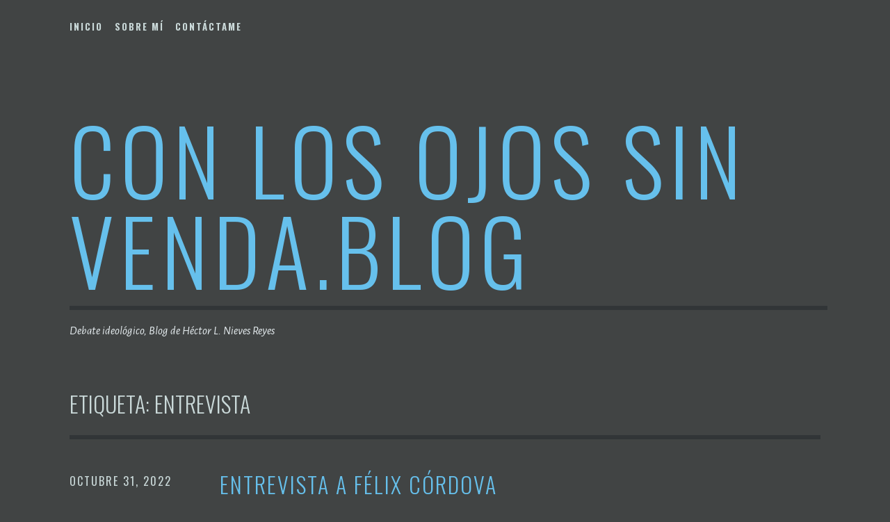

--- FILE ---
content_type: text/html; charset=UTF-8
request_url: http://conlosojossinvenda.blog/tag/entrevista/
body_size: 5452
content:
<!DOCTYPE html>
<html lang="es">
<head>
<meta charset="UTF-8">
<meta name="viewport" content="width=device-width, initial-scale=1">
<link rel="profile" href="http://gmpg.org/xfn/11">
<link rel="pingback" href="http://conlosojossinvenda.blog/xmlrpc.php">

<title>Entrevista &#8211; Con los ojos sin venda.blog</title>
<meta name='robots' content='max-image-preview:large' />
<link rel='dns-prefetch' href='//fonts.googleapis.com' />
<link rel='dns-prefetch' href='//s.w.org' />
<link rel="alternate" type="application/rss+xml" title="Con los ojos sin venda.blog &raquo; Feed" href="http://conlosojossinvenda.blog/feed/" />
<link rel="alternate" type="application/rss+xml" title="Con los ojos sin venda.blog &raquo; Feed de los comentarios" href="http://conlosojossinvenda.blog/comments/feed/" />
<link rel="alternate" type="application/rss+xml" title="Con los ojos sin venda.blog &raquo; Etiqueta Entrevista del feed" href="http://conlosojossinvenda.blog/tag/entrevista/feed/" />
		<!-- This site uses the Google Analytics by ExactMetrics plugin v8.10.2 - Using Analytics tracking - https://www.exactmetrics.com/ -->
		<!-- Nota: ExactMetrics no está actualmente configurado en este sitio. El dueño del sitio necesita identificarse usando su cuenta de Google Analytics en el panel de ajustes de ExactMetrics. -->
					<!-- No tracking code set -->
				<!-- / Google Analytics by ExactMetrics -->
				<script type="text/javascript">
			window._wpemojiSettings = {"baseUrl":"https:\/\/s.w.org\/images\/core\/emoji\/13.1.0\/72x72\/","ext":".png","svgUrl":"https:\/\/s.w.org\/images\/core\/emoji\/13.1.0\/svg\/","svgExt":".svg","source":{"concatemoji":"http:\/\/conlosojossinvenda.blog\/wp-includes\/js\/wp-emoji-release.min.js?ver=5.8.12"}};
			!function(e,a,t){var n,r,o,i=a.createElement("canvas"),p=i.getContext&&i.getContext("2d");function s(e,t){var a=String.fromCharCode;p.clearRect(0,0,i.width,i.height),p.fillText(a.apply(this,e),0,0);e=i.toDataURL();return p.clearRect(0,0,i.width,i.height),p.fillText(a.apply(this,t),0,0),e===i.toDataURL()}function c(e){var t=a.createElement("script");t.src=e,t.defer=t.type="text/javascript",a.getElementsByTagName("head")[0].appendChild(t)}for(o=Array("flag","emoji"),t.supports={everything:!0,everythingExceptFlag:!0},r=0;r<o.length;r++)t.supports[o[r]]=function(e){if(!p||!p.fillText)return!1;switch(p.textBaseline="top",p.font="600 32px Arial",e){case"flag":return s([127987,65039,8205,9895,65039],[127987,65039,8203,9895,65039])?!1:!s([55356,56826,55356,56819],[55356,56826,8203,55356,56819])&&!s([55356,57332,56128,56423,56128,56418,56128,56421,56128,56430,56128,56423,56128,56447],[55356,57332,8203,56128,56423,8203,56128,56418,8203,56128,56421,8203,56128,56430,8203,56128,56423,8203,56128,56447]);case"emoji":return!s([10084,65039,8205,55357,56613],[10084,65039,8203,55357,56613])}return!1}(o[r]),t.supports.everything=t.supports.everything&&t.supports[o[r]],"flag"!==o[r]&&(t.supports.everythingExceptFlag=t.supports.everythingExceptFlag&&t.supports[o[r]]);t.supports.everythingExceptFlag=t.supports.everythingExceptFlag&&!t.supports.flag,t.DOMReady=!1,t.readyCallback=function(){t.DOMReady=!0},t.supports.everything||(n=function(){t.readyCallback()},a.addEventListener?(a.addEventListener("DOMContentLoaded",n,!1),e.addEventListener("load",n,!1)):(e.attachEvent("onload",n),a.attachEvent("onreadystatechange",function(){"complete"===a.readyState&&t.readyCallback()})),(n=t.source||{}).concatemoji?c(n.concatemoji):n.wpemoji&&n.twemoji&&(c(n.twemoji),c(n.wpemoji)))}(window,document,window._wpemojiSettings);
		</script>
		<style type="text/css">
img.wp-smiley,
img.emoji {
	display: inline !important;
	border: none !important;
	box-shadow: none !important;
	height: 1em !important;
	width: 1em !important;
	margin: 0 .07em !important;
	vertical-align: -0.1em !important;
	background: none !important;
	padding: 0 !important;
}
</style>
	<link rel='stylesheet' id='wp-block-library-css'  href='http://conlosojossinvenda.blog/wp-includes/css/dist/block-library/style.min.css?ver=5.8.12' type='text/css' media='all' />
<link rel='stylesheet' id='coblocks-frontend-css'  href='http://conlosojossinvenda.blog/wp-content/plugins/coblocks/dist/style-coblocks-1.css?ver=2.24.4' type='text/css' media='all' />
<link rel='stylesheet' id='font-awesome-css'  href='http://conlosojossinvenda.blog/wp-content/plugins/contact-widgets/assets/css/font-awesome.min.css?ver=4.7.0' type='text/css' media='all' />
<link rel='stylesheet' id='SFSImainCss-css'  href='http://conlosojossinvenda.blog/wp-content/plugins/ultimate-social-media-icons/css/sfsi-style.css?ver=2.9.6' type='text/css' media='all' />
<link rel='stylesheet' id='wp-components-css'  href='http://conlosojossinvenda.blog/wp-includes/css/dist/components/style.min.css?ver=5.8.12' type='text/css' media='all' />
<link rel='stylesheet' id='godaddy-styles-css'  href='http://conlosojossinvenda.blog/wp-content/plugins/coblocks/includes/Dependencies/GoDaddy/Styles/build/latest.css?ver=0.4.2' type='text/css' media='all' />
<link rel='stylesheet' id='escutcheon-style-css'  href='http://conlosojossinvenda.blog/wp-content/themes/escutcheon/style.css?ver=5.8.12' type='text/css' media='all' />
<link rel='stylesheet' id='genericons-css'  href='http://conlosojossinvenda.blog/wp-content/plugins/jetpack/_inc/genericons/genericons/genericons.css?ver=3.1' type='text/css' media='all' />
<link rel='stylesheet' id='escutcheon-fonts-css'  href='https://fonts.googleapis.com/css?family=Oswald%3A400%2C300%2C700%7CAlegreya+Sans%3A400%2C400italic%2C700%2C700italic&#038;subset=latin%2Clatin-ext' type='text/css' media='all' />
<link rel='stylesheet' id='wpcw-css'  href='http://conlosojossinvenda.blog/wp-content/plugins/contact-widgets/assets/css/style.min.css?ver=1.0.1' type='text/css' media='all' />
<script type='text/javascript' src='http://conlosojossinvenda.blog/wp-includes/js/jquery/jquery.min.js?ver=3.6.0' id='jquery-core-js'></script>
<script type='text/javascript' src='http://conlosojossinvenda.blog/wp-includes/js/jquery/jquery-migrate.min.js?ver=3.3.2' id='jquery-migrate-js'></script>
<link rel="https://api.w.org/" href="http://conlosojossinvenda.blog/wp-json/" /><link rel="alternate" type="application/json" href="http://conlosojossinvenda.blog/wp-json/wp/v2/tags/309" /><link rel="EditURI" type="application/rsd+xml" title="RSD" href="http://conlosojossinvenda.blog/xmlrpc.php?rsd" />
<link rel="wlwmanifest" type="application/wlwmanifest+xml" href="http://conlosojossinvenda.blog/wp-includes/wlwmanifest.xml" /> 
<meta name="generator" content="WordPress 5.8.12" />
<meta name="follow.[base64]" content="Mb5xjwQvbFQfY9B9fEU1"/><style type="text/css" id="custom-background-css">
body.custom-background { background-color: #414444; }
</style>
	</head>

<body class="archive tag tag-entrevista tag-309 custom-background sfsi_actvite_theme_default group-blog">
<div id="page" class="hfeed site">
	<a class="skip-link screen-reader-text" href="#content">Saltar al contenido</a>

	<header id="masthead" class="site-header" role="banner">
		<div class="navigation-wrapper">
						<nav id="site-navigation" class="main-navigation" role="navigation">
				<button class="menu-toggle" aria-controls="primary-menu" aria-expanded="false">Menu</button>
				<div class="menu-primary-menu-container"><ul id="menu-primary-menu" class="menu"><li id="menu-item-15" class="menu-item menu-item-type-custom menu-item-object-custom menu-item-home menu-item-15"><a href="http://conlosojossinvenda.blog">Inicio</a></li>
<li id="menu-item-13" class="menu-item menu-item-type-post_type menu-item-object-page menu-item-13"><a href="http://conlosojossinvenda.blog/about/">Sobre mí</a></li>
<li id="menu-item-12" class="menu-item menu-item-type-post_type menu-item-object-page menu-item-12"><a href="http://conlosojossinvenda.blog/contact/">Contáctame</a></li>
</ul></div>			</nav><!-- #site-navigation -->
		</div>

		<div class="site-branding">
									<h1 class="site-title"><a href="http://conlosojossinvenda.blog/" rel="home">Con los ojos sin venda.blog</a></h1>
			<h2 class="site-description">Debate ideol&oacute;gico, Blog de H&eacute;ctor L. Nieves Reyes</h2>
		</div><!-- .site-branding -->

	</header><!-- #masthead -->

	<div id="content" class="site-content">
	<div id="primary" class="content-area">
		<main id="main" class="site-main" role="main">

		
			<header class="page-header">
	<h1 class="page-title">Etiqueta: <span>Entrevista</span></h1></header><!-- .page-header -->

						
				
<article id="post-1749" class="clear post-1749 post type-post status-publish format-standard hentry category-uncategorized tag-claridad tag-entrevista tag-profesor-felix-cordova tag-suplemento-en-rojo">
			<div class="entry-meta">
			<span class="byline"> Escrito por <span class="author vcard"><a class="url fn n" href="http://conlosojossinvenda.blog/author/admin/">admin</a></span></span><span class="posted-on"><a href="http://conlosojossinvenda.blog/entrevista-a-felix-cordova/" rel="bookmark"><time class="entry-date published" datetime="2022-10-31T17:20:15-04:00">octubre 31, 2022</time><time class="updated" datetime="2022-10-31T17:27:32-04:00">octubre 31, 2022</time></a></span>		</div><!-- .entry-meta -->
		<div class="entry-wrapper">
		<header class="entry-header">
			<h1 class="entry-title"><a href="http://conlosojossinvenda.blog/entrevista-a-felix-cordova/" rel="bookmark">ENTREVISTA A FÉLIX CÓRDOVA</a></h1>		</header><!-- .entry-header -->
		<div class="entry-summary">
			<p>Recuperado de Suplemento En Rojo de Claridad Por: Tania Anaid Ramos González, AZULA en-rojo octubre 25, 2022 Como parte de una extensa entrevista al escritor puertorriqueño Félix Córdova Iturregui, comparto con los lectores del Semanario Claridad y de En Rojo las primeras cuatro preguntas y respuestas de esa entrevista. Sé que valorarán, tanto como yo, [&hellip;]</p>
		</div><!-- .entry-summary -->
	</div>
</article><!-- #post-## -->
			
			
		
		</main><!-- #main -->
	</div><!-- #primary -->


	</div><!-- #content -->

	<footer id="colophon" class="site-footer" role="contentinfo">

		<div class="site-info">
	<a href="http://es.wordpress.org/">Orgullosamente ofrecido por WordPress</a>
	<span class="sep"> | </span>
	Tema: Escutcheon por <a href="http://wordpress.com/themes" rel="designer">Automattic</a>.</div><!-- .site-info -->

	</footer><!-- #colophon -->
</div><!-- #page -->

                <!--facebook like and share js -->
                <div id="fb-root"></div>
                <script>
                    (function(d, s, id) {
                        var js, fjs = d.getElementsByTagName(s)[0];
                        if (d.getElementById(id)) return;
                        js = d.createElement(s);
                        js.id = id;
                        js.src = "https://connect.facebook.net/en_US/sdk.js#xfbml=1&version=v3.2";
                        fjs.parentNode.insertBefore(js, fjs);
                    }(document, 'script', 'facebook-jssdk'));
                </script>
                <script>
window.addEventListener('sfsi_functions_loaded', function() {
    if (typeof sfsi_responsive_toggle == 'function') {
        sfsi_responsive_toggle(0);
        // console.log('sfsi_responsive_toggle');

    }
})
</script>
    <script>
        window.addEventListener('sfsi_functions_loaded', function () {
            if (typeof sfsi_plugin_version == 'function') {
                sfsi_plugin_version(2.77);
            }
        });

        function sfsi_processfurther(ref) {
            var feed_id = '[base64]';
            var feedtype = 8;
            var email = jQuery(ref).find('input[name="email"]').val();
            var filter = /^(([^<>()[\]\\.,;:\s@\"]+(\.[^<>()[\]\\.,;:\s@\"]+)*)|(\".+\"))@((\[[0-9]{1,3}\.[0-9]{1,3}\.[0-9]{1,3}\.[0-9]{1,3}\])|(([a-zA-Z\-0-9]+\.)+[a-zA-Z]{2,}))$/;
            if ((email != "Enter your email") && (filter.test(email))) {
                if (feedtype == "8") {
                    var url = "https://api.follow.it/subscription-form/" + feed_id + "/" + feedtype;
                    window.open(url, "popupwindow", "scrollbars=yes,width=1080,height=760");
                    return true;
                }
            } else {
                alert("Please enter email address");
                jQuery(ref).find('input[name="email"]').focus();
                return false;
            }
        }
    </script>
    <style type="text/css" aria-selected="true">
        .sfsi_subscribe_Popinner {
             width: 100% !important;

            height: auto !important;

         padding: 18px 0px !important;

            background-color: #ffffff !important;
        }

        .sfsi_subscribe_Popinner form {
            margin: 0 20px !important;
        }

        .sfsi_subscribe_Popinner h5 {
            font-family: Helvetica,Arial,sans-serif !important;

             font-weight: bold !important;   color:#000000 !important; font-size: 16px !important;   text-align:center !important; margin: 0 0 10px !important;
            padding: 0 !important;
        }

        .sfsi_subscription_form_field {
            margin: 5px 0 !important;
            width: 100% !important;
            display: inline-flex;
            display: -webkit-inline-flex;
        }

        .sfsi_subscription_form_field input {
            width: 100% !important;
            padding: 10px 0px !important;
        }

        .sfsi_subscribe_Popinner input[type=email] {
         font-family: Helvetica,Arial,sans-serif !important;   font-style:normal !important;   font-size:14px !important; text-align: center !important;        }

        .sfsi_subscribe_Popinner input[type=email]::-webkit-input-placeholder {

         font-family: Helvetica,Arial,sans-serif !important;   font-style:normal !important;  font-size: 14px !important;   text-align:center !important;        }

        .sfsi_subscribe_Popinner input[type=email]:-moz-placeholder {
            /* Firefox 18- */
         font-family: Helvetica,Arial,sans-serif !important;   font-style:normal !important;   font-size: 14px !important;   text-align:center !important;
        }

        .sfsi_subscribe_Popinner input[type=email]::-moz-placeholder {
            /* Firefox 19+ */
         font-family: Helvetica,Arial,sans-serif !important;   font-style: normal !important;
              font-size: 14px !important;   text-align:center !important;        }

        .sfsi_subscribe_Popinner input[type=email]:-ms-input-placeholder {

            font-family: Helvetica,Arial,sans-serif !important;  font-style:normal !important;   font-size:14px !important;
         text-align: center !important;        }

        .sfsi_subscribe_Popinner input[type=submit] {

         font-family: Helvetica,Arial,sans-serif !important;   font-weight: bold !important;   color:#000000 !important; font-size: 16px !important;   text-align:center !important; background-color: #dedede !important;        }

                .sfsi_shortcode_container {
            float: left;
        }

        .sfsi_shortcode_container .norm_row .sfsi_wDiv {
            position: relative !important;
        }

        .sfsi_shortcode_container .sfsi_holders {
            display: none;
        }

            </style>

    <script type='text/javascript' src='http://conlosojossinvenda.blog/wp-content/plugins/coblocks/dist/js/coblocks-animation.js?ver=2.24.4' id='coblocks-animation-js'></script>
<script type='text/javascript' src='http://conlosojossinvenda.blog/wp-includes/js/jquery/ui/core.min.js?ver=1.12.1' id='jquery-ui-core-js'></script>
<script type='text/javascript' src='http://conlosojossinvenda.blog/wp-content/plugins/ultimate-social-media-icons/js/shuffle/modernizr.custom.min.js?ver=5.8.12' id='SFSIjqueryModernizr-js'></script>
<script type='text/javascript' src='http://conlosojossinvenda.blog/wp-content/plugins/ultimate-social-media-icons/js/shuffle/jquery.shuffle.min.js?ver=5.8.12' id='SFSIjqueryShuffle-js'></script>
<script type='text/javascript' src='http://conlosojossinvenda.blog/wp-content/plugins/ultimate-social-media-icons/js/shuffle/random-shuffle-min.js?ver=5.8.12' id='SFSIjqueryrandom-shuffle-js'></script>
<script type='text/javascript' id='SFSICustomJs-js-extra'>
/* <![CDATA[ */
var sfsi_icon_ajax_object = {"nonce":"dbb534d0f0","ajax_url":"http:\/\/conlosojossinvenda.blog\/wp-admin\/admin-ajax.php","plugin_url":"http:\/\/conlosojossinvenda.blog\/wp-content\/plugins\/ultimate-social-media-icons\/"};
/* ]]> */
</script>
<script type='text/javascript' src='http://conlosojossinvenda.blog/wp-content/plugins/ultimate-social-media-icons/js/custom.js?ver=2.9.6' id='SFSICustomJs-js'></script>
<script type='text/javascript' src='http://conlosojossinvenda.blog/wp-content/themes/escutcheon/assets/js/navigation.js?ver=20120206' id='escutcheon-navigation-js'></script>
<script type='text/javascript' src='http://conlosojossinvenda.blog/wp-content/themes/escutcheon/assets/js/skip-link-focus-fix.js?ver=20130115' id='escutcheon-skip-link-focus-fix-js'></script>
<script type='text/javascript' src='http://conlosojossinvenda.blog/wp-includes/js/wp-embed.min.js?ver=5.8.12' id='wp-embed-js'></script>

</body>
</html>
